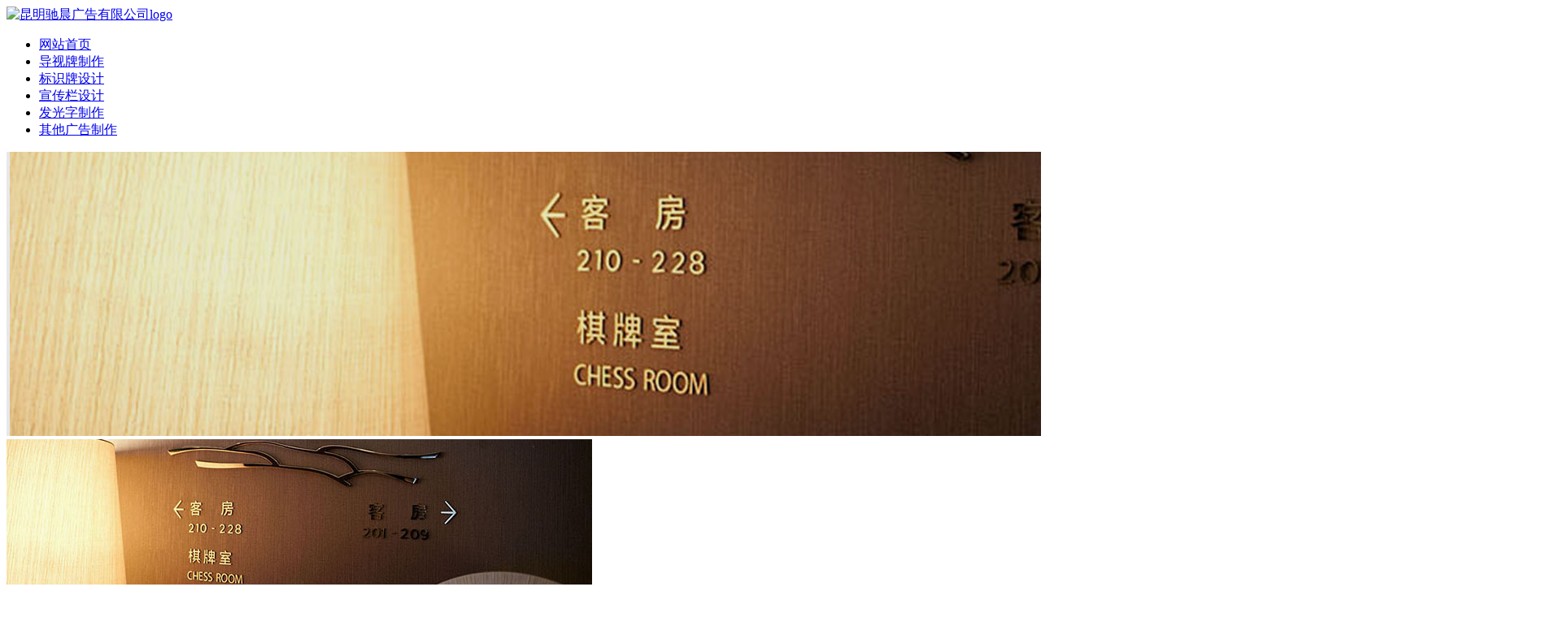

--- FILE ---
content_type: text/html
request_url: http://www.ynccgg.com/news/wenti/90.html
body_size: 4410
content:
<!DOCTYPE html>
<html lang="zh-CN">
<head>
    <meta charset="utf-8">
    <meta http-equiv="X-UA-Compatible" content="IE=edge">
    <meta name="viewport" content="width=device-width, initial-scale=1">
    <!-- 上述3个meta标签*必须*放在最前面，任何其他内容都*必须*跟随其后！ -->
    <title>什么是精神堡垒？-昆明驰晨广告有限公司</title>
    <meta name="description" content="精神堡垒一般是指表达企业形象的独立式标识。是企业文化，精神，形象要传达给人的一种独特艺术载体。通过高大的立式箱体或立柱支撑使其能够在远距离被目及的标识。精神堡垒的" />
    <meta name="keywords" content="精神堡垒" />

    <!-- Bootstrap -->

    <link href="/templets/html/bootstrap/css/bootstrap.min.css" rel="stylesheet" />
    <link href="/templets/html/css/css.css" rel="stylesheet" />
    <link href="//cdn.bootcss.com/jquery-nivoslider/3.2/nivo-slider.min.css" rel="stylesheet">
    <link rel="stylesheet" href="/templets/html/nivo-slider/style.css" type="text/css">
    <script src="/templets/html/js/jquery.min.js"></script>
    <script src="/templets/html/js/copy.min.js"></script>
    <script language="JavaScript" type="text/javascript" src="/templets/html/js/menu.js"></script>
    <script language="JavaScript" type="text/javascript" src="/templets/html/js/cpmove.js"></script>
    <script src="//cdn.bootcss.com/jquery-nivoslider/3.2/jquery.nivo.slider.min.js" type="text/javascript"></script>

</head>
<body>
<div class="visible-xs-block">
    <a href="javascript:void(0)" id="hidemenu" class="menu_btn"><span class="glyphicon glyphicon-remove"></span></a>
    <a href="javascript:void(0)" id="showmenu" class="menu_btn"><span class="glyphicon glyphicon-list"></span></a>
</div>
<div class="top">
    <div id="top" class="container">
        <div class="row">
            <div class="col-md-4 logo"><a rel="nofollow" href="http://www.ynccgg.com/" title="昆明驰晨广告有限公司"><img src="http://www.ynccgg.com/templets/html/images/logo.png" alt="昆明驰晨广告有限公司logo" /></a></div>
            <div class="col-md-8 text-right">
                <ul class="list-inline daohang">
                    <li><a rel="nofollow" href="http://www.ynccgg.com/">网站首页</a></li>
                    
                    <li><a rel="nofollow" href="http://www.ynccgg.com/dspzz/">导视牌制作</a></li>
                    
                    <li><a rel="nofollow" href="http://www.ynccgg.com/bsp/">标识牌设计</a></li>
                    
                    <li><a rel="nofollow" href="http://www.ynccgg.com/xclsj/">宣传栏设计</a></li>
                    
                    <li><a rel="nofollow" href="http://www.ynccgg.com/fgzzz/">发光字制作</a></li>
                    
                    <li><a rel="nofollow" href="http://www.ynccgg.com/ggzz/">其他广告制作</a></li>
                    
                </ul>
            </div>
        </div>
    </div>
</div>
<div class="hidden-xs"><img src="/images/kindeditor/attached/image/20200305/20200305105018_22641.jpg" /></div>
<div class="visible-xs-block"><img src="/images/kindeditor/attached/image/20200305/20200305105023_42659.jpg" /></div>
    <div class="bj">
        <div id="sycp" class="container ymtbbj">
            <div class="row">
                <div class="col-md-9">
                    <div class="ymbj">
                        <div class="mbx hidden-xs">当前位置：<a href='http://www.ynccgg.com/'>主页</a> > <a href='http://www.ynccgg.com/news/'>广告制作知识</a> > <a href='http://www.ynccgg.com/news/wenti/'>常见问题</a> > </div>
                        <ul class="list-inline sjfldh visible-xs-block">
                            
                            <li><a rel="nofollow" href='http://www.ynccgg.com/news/zhishi/'>广告知识</a></li><li><a rel='nofollow' href='http://www.ynccgg.com/news/wenti/' class='active'>常见问题</a></li>
                        </ul>
                        <h2 class="nyh2">什么是精神堡垒？<br /><span>作者：www.ynccgg.com 时间:2020-03-06 13:06  点击:
                        <script src="http://www.ynccgg.com/plus/count.php?view=yes&aid=90&mid=1" type='text/javascript' language="javascript"></script>次</span></h2>
                        <div class="nr">
                            <div>
	精神堡垒一般是指表达企业形象的独立式标识。是企业文化，精神，形象要传达给人的一种独特艺术载体。通过高大的立式箱体或立柱支撑使其能够在远距离被目及的标识。精神堡垒的摆放的位子也尤其重要，人都有视觉盲点，首先精神堡垒给人一种清新和谐的感觉,其有很高的能见度，通常安置在企业比较醒目的区域。这个区域也是要经过合理的运算，处在黄金分割点处。等。其设计风格及要求必须能充分表达企业的形象，文化及精神，更能给人在视觉上和信息传递上得到一种肯定。设计简约，工艺独特。精神堡垒所涉及的行业范围很广，如酒店，公司，企业，房产，商务楼，商业街，大型广场等等。制作材料主要用不锈钢，led灯，油漆，亚克力，钢管等作成，具体工艺因设计图纸而定。</div>
<div>
	&nbsp;</div>
<h4>
	适用场所　</h4>
<div>
	精神堡垒所涉及的行业范围很广，如酒店，公司，企业，房产，商务楼，商业街，大型广场等等。</div>
<div>
	&nbsp;</div>
<h4>
	制作工艺　　</h4>
<div>
	精神堡垒一般是用不锈钢或者铁管围成的钢架造型，也有利用铝塑板、亚克力等材料制作而成的。精神堡垒一般具有导示的作用，用于楼盘、大型商场等的地方。所以在其表面还会喷漆，丝印，做出适合某个地方的精神象征。有导示和引领作用。</div>

                        </div>
						<div class="bq">（本文来源于网络，昆明驰晨广告整理发布，如有侵权，请联系删除。）</div>
                        <div class="syp">上一篇：<a href='http://www.ynccgg.com/news/wenti/91.html'>滚动灯箱技术特点有哪些？</a> </div>
                        <div class="syp">下一篇：没有了 </div>
                        <div class="xgpj tjwz">
                            <h3 class="nyh3">相关文章</h3>
                            <ul class="list-unstyled list-inline ">
                                <li><a target="_blank" href="http://www.ynccgg.com/news/wenti/162.html">选择步行街的精神堡垒应该注意些什么？</a></li>

                            </ul>
                        </div>
                    </div>
                </div>
                <div class="col-md-3 hidden-xs">
                    <div class="ymbj">
                        <div><h3 class="nyh3">广告知识导航</h3></div>
                        <div class="fldh">
                            <ul class="list-unstyled">
                                
                                <li><a rel="nofollow" href='http://www.ynccgg.com/news/zhishi/'>广告知识</a></li><li><a rel='nofollow' href='http://www.ynccgg.com/news/wenti/' class='active'>常见问题</a></li>
                            </ul>
                        </div>
                        <div class="zxwz">
                            <div><h3 class="nyh3">最新文章</h3></div>
                            <ul class="list-unstyled">
                                <li><a rel="nofollow" href="http://www.ynccgg.com/news/wenti/181.html">标识牌制作中UV打印的优缺点都有哪些？</a></li>
<li><a rel="nofollow" href="http://www.ynccgg.com/news/zhishi/180.html">为什么把独立式标识称之为精神堡垒？</a></li>
<li><a rel="nofollow" href="http://www.ynccgg.com/news/wenti/179.html">美丽乡村标识牌的常见内容有哪些？</a></li>
<li><a rel="nofollow" href="http://www.ynccgg.com/news/wenti/178.html">影响标识牌制作价格的因素有哪些?</a></li>
<li><a rel="nofollow" href="http://www.ynccgg.com/news/zhishi/177.html">地产项目标识制作常见的内容有哪些？</a></li>
<li><a rel="nofollow" href="http://www.ynccgg.com/news/wenti/176.html">医院对标识牌的需求有哪些？</a></li>
<li><a rel="nofollow" href="http://www.ynccgg.com/news/zhishi/175.html">标识牌安装工程施工规范和流程</a></li>

                            </ul>
                        </div>
                    </div>
                </div>
            </div>
        </div>
    </div>
<div class="container jzlmbj">
    <div class="jzlm">
        <ul class="list-inline">
            <li><a rel="nofollow" href="http://www.ynccgg.com/gsjj/"> 公司简介</a></li>
            <li><a rel="nofollow" href="http://www.ynccgg.com/al/">客户案例</a></li>
            <li><a rel="nofollow" href="http://www.ynccgg.com/news/zhishi/">广告知识</a></li>
            <li><a rel="nofollow" href="http://www.ynccgg.com/news/wenti/">常见问题</a></li>
        </ul>
    </div>
</div>
<div class="dbbj hidden-xs">
    <div class="container">
        <div class="row">
            <div class="col-md-2 col-xs-3 ewm"><img src="http://www.ynccgg.com/templets/html/images/ewm.jpg" alt="客服二维码" /></div>
            <div class="col-md-10 col-xs-9 lxfs"><div>
	<strong>地址：</strong>中国(云南)自由贸易试验区昆明经开区信息产业基地凌源路6号<br />
	网址/Url：www.ynccgg.com</div>
<div>
	<strong>邮箱：</strong>476366742@qq.com</div>
<div>
	<strong>联系电话：</strong>13888461831</div>

</div>
        </div>
    </div>
</div>
<div class="jzbj hidden-xs">
    <div class="container jzxx">copyright ©2019 昆明驰晨广告有限公司 <a rel="nofollow" target="_blank" href="http://beian.miit.gov.cn/">滇ICP备13005477号</a></div>

</div>
<div class="dbbjxs visible-xs-block">
    <div class="container">
        <ul class="list-unstyled dhdt">
            <li><a rel="nofollow" href="https://j.map.baidu.com/ab/nsx">百度地图</a></li>
            <li><a rel="nofollow" href="https://surl.amap.com/1NjdycbcaH">高德地图</a></li>
            <li><a rel="nofollow" href="https://router.map.qq.com/short?l=437fa510d8b9b20f33ce4001daff54db">腾讯地图</a></li>
            <li class="text-center"><a href="javascript:void(0)" class="qx">取消</a></li>
        </ul>
        <ul class="list-inline text-center">
            <li class="dbdh"><a rel="nofollow" href="/"><span class="glyphicon glyphicon-home"></span><p class="text-center">首页</p></a></li>
            <li class="dbdh"><a rel="nofollow" href="tel:13888461831"><span class="glyphicon glyphicon-phone-alt"></span><p class="text-center">电话</p></a></li>
            <li class="dbdh"><a rel="nofollow" class="dk" href="javascript:void(0)"><span class="glyphicon glyphicon-map-marker"></span><p class="text-center">导航</p></a></li>
            <li class="dbdh"><a rel="nofollow" href="javascript:void(0)" id="copy_btn" data-clipboard-text="mjm1218"><span class="glyphicon glyphicon-user"></span><p class="text-center">客服</p></a></li>
        </ul>
    </div>
</div>
<script>
    zzfMarquee($('#al-panel'), $('#al-content'), 3000);
</script>
<script>
    $(function () {
        $('#slider').nivoSlider({ controlNav: true, directionNav: true });
    })

</script>
<script>
    $(function () {
        $('#sliderxm').nivoSlider({ controlNav: true, directionNav: true });
    })

</script>
<!-- 加载 Bootstrap 的所有 JavaScript 插件。你也可以根据需要只加载单个插件。 -->

<script src="/templets/html/bootstrap/js/bootstrap.min.js"></script>
<script>
    $('.hdman a').mouseover(function (e) {
        $(this).tab('show');
    })
</script>
<script>
    var clipboard = new ClipboardJS('#copy_btn');

    clipboard.on('success', function (e) {
        alert('微信号已复制成功，请到微信添加好友！');
        window.open('weixin://');
    });
</script>
<script>
    $('.dk').click(function () {
        $('.dhdt').show();
    });
    $('.qx').click(function () {
        $('.dhdt').hide();
    });
</script>
<script>
    var _hmt = _hmt || [];
    (function () {
        var hm = document.createElement("script");
        hm.src = "https://hm.baidu.com/hm.js?437c4e4eaac2fc03aa5fabbed9d17ff2";
        var s = document.getElementsByTagName("script")[0];
        s.parentNode.insertBefore(hm, s);
    })();
</script>

</body>
</html>